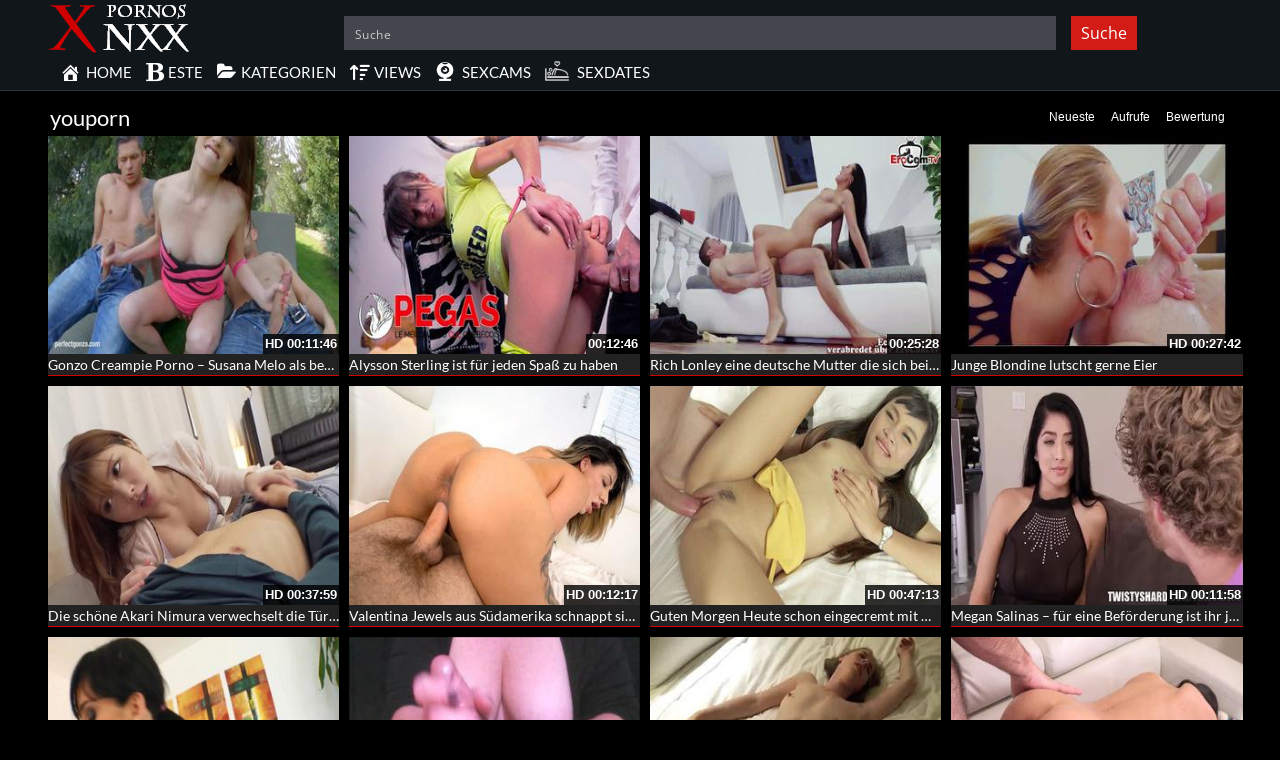

--- FILE ---
content_type: text/plain
request_url: https://www.google-analytics.com/j/collect?v=1&_v=j102&a=1008709375&t=pageview&_s=1&dl=https%3A%2F%2Fxnxx-deutsch.net%2Fcategory%2Fyouporn%2F&ul=en-us%40posix&dt=%E2%89%A1%20Xnxx%20Kategorie%3A%20youporn%20-%20Auf%20Xnxx%20Deutsch%20ansehen%20%E2%9C%94&sr=1280x720&vp=1280x720&_u=IADAAEABAAAAACAAI~&jid=1902349055&gjid=725477580&cid=1844674861.1765536521&tid=UA-45950424-20&_gid=1056423795.1765536522&_r=1&_slc=1&z=448497540
body_size: -450
content:
2,cG-71X1RD9VM5